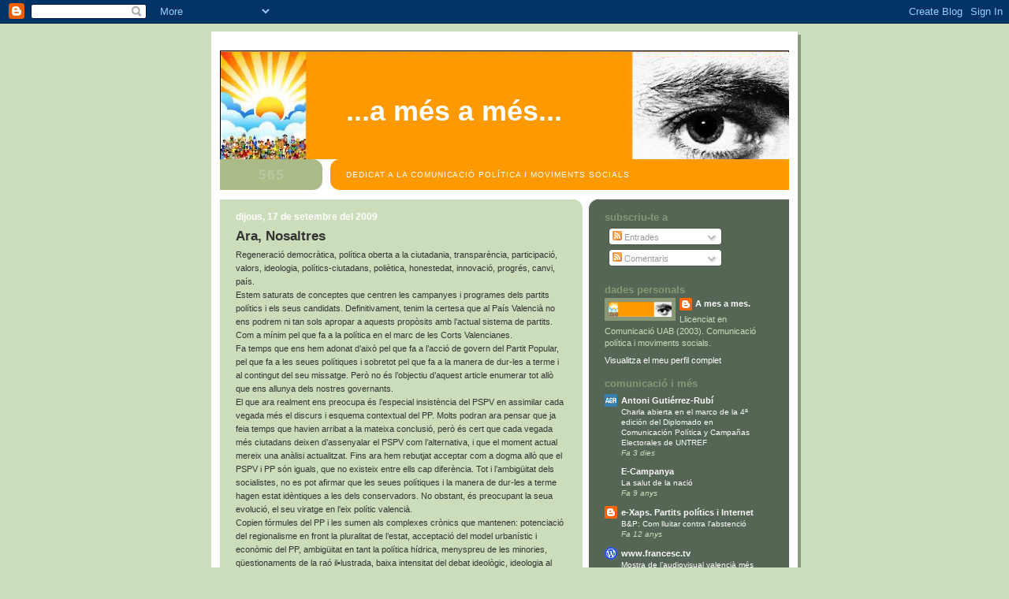

--- FILE ---
content_type: text/html; charset=UTF-8
request_url: https://amesamespv.blogspot.com/2009/09/ara-nosaltres.html
body_size: 15804
content:
<!DOCTYPE html>
<html dir='ltr'>
<head>
<link href='https://www.blogger.com/static/v1/widgets/55013136-widget_css_bundle.css' rel='stylesheet' type='text/css'/>
<meta content='text/html; charset=UTF-8' http-equiv='Content-Type'/>
<meta content='blogger' name='generator'/>
<link href='https://amesamespv.blogspot.com/favicon.ico' rel='icon' type='image/x-icon'/>
<link href='http://amesamespv.blogspot.com/2009/09/ara-nosaltres.html' rel='canonical'/>
<link rel="alternate" type="application/atom+xml" title="...A MÉS A MÉS... - Atom" href="https://amesamespv.blogspot.com/feeds/posts/default" />
<link rel="alternate" type="application/rss+xml" title="...A MÉS A MÉS... - RSS" href="https://amesamespv.blogspot.com/feeds/posts/default?alt=rss" />
<link rel="service.post" type="application/atom+xml" title="...A MÉS A MÉS... - Atom" href="https://www.blogger.com/feeds/2080563124951012057/posts/default" />

<link rel="alternate" type="application/atom+xml" title="...A MÉS A MÉS... - Atom" href="https://amesamespv.blogspot.com/feeds/2660273994479746045/comments/default" />
<!--Can't find substitution for tag [blog.ieCssRetrofitLinks]-->
<meta content='http://amesamespv.blogspot.com/2009/09/ara-nosaltres.html' property='og:url'/>
<meta content='Ara, Nosaltres' property='og:title'/>
<meta content='Regeneració democràtica, política oberta a la ciutadania, transparència, participació, valors, ideologia, polítics-ciutadans, poliètica, hon...' property='og:description'/>
<title>...A MÉS A MÉS...: Ara, Nosaltres</title>
<style id='page-skin-1' type='text/css'><!--
/*
-----------------------------------------------
Blogger Template Style
Name:     565
Date:     28 Feb 2004
Updated by: Blogger Team
----------------------------------------------- */
body {
background-color: #ccddbb;
margin:0;
font: x-small Verdana, Sans-serif;
text-align:center;
color:#333;
font-size/* */:/**/small;
font-size: /**/small;
}
/* Page Structure
----------------------------------------------- */
#outer-wrapper {
position:relative;
top:4px;
left:4px;
background: #889977;
width:744px;
margin:10px auto;
text-align:left;
font: normal normal 100% Verdana, Sans-serif;
}
#wrap2 {
position:relative;
top:-4px;
left:-4px;
background:#fff;
padding:10px;
border: 1px solid #fff;
}
#content-wrapper {
width:100%;
background-color: #fff;
}
#main-wrapper {
background: #ccddbb url("https://resources.blogblog.com/blogblog/data/no565/corner_main_left.gif") no-repeat right top;
width:460px;
float:left;
color:#333333;
font-size: 85%;
word-wrap: break-word; /* fix for long text breaking sidebar float in IE */
overflow: hidden;     /* fix for long non-text content breaking IE sidebar float */
}
#main {
margin:0;
padding:15px 20px;
}
#sidebar-wrapper {
background:#556655 url("https://resources.blogblog.com/blogblog/data/no565/corner_sidebar_left.gif") no-repeat left top;
width:254px;
float:right;
padding:0;
color: #ccddbb;
font-size: 83%;
word-wrap: break-word; /* fix for long text breaking sidebar float in IE */
overflow: hidden;     /* fix for long non-text content breaking IE sidebar float */
}
#sidebar {
margin:0;
padding:2px 20px 10px;
}
#footer {
display:none;
}
/* Links
----------------------------------------------- */
a:link {
color:#338888;
text-decoration:none;
}
a:visited {
color: #777766;
text-decoration:none;
}
a:hover {
color: #777766;
text-decoration:underline;
}
a img {
border-width:0;
}
#sidebar a {
color: #ffffff;
}
#sidebar a:visited {
color: #aabb99;
}
#sidebar a:hover {
color: #aabb99;
}
/* Header
----------------------------------------------- */
#header-wrapper {
background: #fff;
padding-bottom: 4px;
position: relative;
min-height: 190px;
_height: 0px;
}
#header .titlewrapper {
background:#be4 url("https://resources.blogblog.com/blogblog/data/no565/topleft_left.gif") no-repeat left bottom;
padding-top:0;
padding-right:0;
padding-bottom:0;
padding-left:160px;
margin:0px 0px 10px 0px;
color:#fff;
width:100%;
width/* */:/**/auto;
width:auto;
_height: 0px;
min-height: 100px;
}
#header h1 {
background:url("https://resources.blogblog.com/blogblog/data/no565/bg_header.gif") no-repeat left top;
margin:0;
padding:70px 0 30px;
line-height: 97px;
font: normal bold 275% Helvetica, Arial, Verdana, Sans-serif;
text-transform:lowercase;
_height: 0px;
}
#header h1 a {
color:#fff;
text-decoration:none;
}
.postpage #header h1 {
padding-top:0;
background-position:0 -40px;
}
.clear { clear: both; }
/* Description
----------------------------------------------- */
#header .descriptionwrapper {
background: #ff9900 url("https://resources.blogblog.com/blogblog/data/no565/bg_desc_top_left.gif") no-repeat left top;
margin:0 0 6px;
padding:12px 0 0;
color: #ffffff;
font-size: 75%;
border-bottom: 1px solid #ffffff;
width: 100%;
}
#header .description {
background:url("https://resources.blogblog.com/blogblog/data/no565/bg_desc_bot_left.gif") no-repeat left bottom;
margin:0;
padding:0 0 12px;
display:block;
line-height: 1.6em;
text-transform:uppercase;
letter-spacing:.1em;
min-height:12px;
border-bottom: 1px solid #ffffff;
}
#header .description span {
/* To remove the word next to the description, delete the following background property */
background:url("https://resources.blogblog.com/blogblog/data/no565/temp_no.gif") no-repeat left center;
/* Keep everything below */
display:block;
padding-top:0;
padding-right:0;
padding-bottom:0;
padding-left:160px;
text-transform:uppercase;
letter-spacing:.1em;
min-height:12px;
}
.postpage #description em {
font-size:1px;
line-height:1px;
color:#ffffff;
visibility:hidden;
}
/* Posts
----------------------------------------------- */
h2.date-header {
margin:0 0 .5em;
line-height: 1.4em;
font: normal bold 112% Arial, Verdana, Sans-serif;
text-transform:lowercase;
color:#ffffff;
}
.post {
margin:0 0 2em;
}
.post h3 {
margin:0 0 .25em;
line-height: 1.4em;
font-weight: bold;
font-size: 150%;
color:#333333;
}
.post h3 a {
text-decoration:none;
color:#333333;
}
.post h3 a:link {
color: #333333;
}
.post h3 a:hover {
color: #777766;
}
.post-body {
margin:0 0 .75em;
line-height:1.6em;
}
.post-body blockquote {
line-height:1.3em;
}
.post-footer {
color:#333333;
text-transform:lowercase;
}
.post-footer .post-author,
.post-footer .post-timestamp {
font-style:normal;
}
.post blockquote {
margin:1em 20px;
padding:5px 0;
border:2px solid #dec;
border-width:2px 0;
}
.post blockquote p {
margin:.5em 0;
}
.post img {
border:5px solid #fff;
}
/* Comments
----------------------------------------------- */
#comments {
margin:2em 0 0;
border-top:2px solid #dec;
padding-top:1em;
}
#comments h4 {
margin:0 0 .25em;
font-weight: bold;
line-height: 1.4em;
font-size: 150%;
text-transform:lowercase;
color: #366;
}
#comments-block {
margin-top:0;
margin-right:0;
margin-bottom:1em;
margin-left:0;
line-height:1.6em;
}
.comment-author {
margin:0 0 .25em;
font-weight: bold;
line-height: 1.4em;
font-size: 112%;
text-transform:lowercase;
}
.comment-body, .comment-body p {
margin:0 0 .75em;
}
p.comment-footer {
margin:-.25em 0 2em;
}
.deleted-comment {
font-style:italic;
color:gray;
}
.feed-links {
clear: both;
line-height: 2.5em;
}
#blog-pager-newer-link {
float: left;
}
#blog-pager-older-link {
float: right;
}
#blog-pager {
text-align: center;
}
/* Sidebar
----------------------------------------------- */
.sidebar h2 {
margin:1em 0 .25em;
line-height: 1.4em;
font: normal bold 125% Helvetica, Arial, Verdana, Sans-serif;
color: #889977;
text-transform:lowercase;
}
.sidebar .widget {
margin:0 0 1.5em;
padding:0;
}
.sidebar ul {
list-style:none;
margin: 0;
padding: 0;
}
.sidebar li {
margin:0;
padding-top:0;
padding-right:0;
padding-bottom:.25em;
padding-left:20px;
text-indent:-20px;
line-height:1.4em;
}
/* Profile
----------------------------------------------- */
.profile-datablock, .profile-textblock {
margin:0 0 .75em;
line-height:1.4em;
}
.profile-img {
float: left;
margin-top: 0;
margin-right: 5px;
margin-bottom: 5px;
margin-left: 0;
border: 5px solid #889977;
}
.profile-data {
font-weight: bold;
}
/* Misc
----------------------------------------------- */
#footer-wrapper {
clear:both;
display:block;
height:1px;
margin:0;
padding:0;
font-size:1px;
line-height:1px;
}
/** Page structure tweaks for layout editor wireframe */
body#layout #outer-wrapper {
margin-top: 0;
}
body#layout #main,
body#layout #sidebar {
padding: 0;
}
body#layout #main-wrapper,
body#layout #sidebar-wrapper {
height: auto;
}

--></style>
<link href='https://www.blogger.com/dyn-css/authorization.css?targetBlogID=2080563124951012057&amp;zx=3956fc80-2d60-4778-b499-23fdc2682eae' media='none' onload='if(media!=&#39;all&#39;)media=&#39;all&#39;' rel='stylesheet'/><noscript><link href='https://www.blogger.com/dyn-css/authorization.css?targetBlogID=2080563124951012057&amp;zx=3956fc80-2d60-4778-b499-23fdc2682eae' rel='stylesheet'/></noscript>
<meta name='google-adsense-platform-account' content='ca-host-pub-1556223355139109'/>
<meta name='google-adsense-platform-domain' content='blogspot.com'/>

</head>
<body>
<div class='navbar section' id='navbar'><div class='widget Navbar' data-version='1' id='Navbar1'><script type="text/javascript">
    function setAttributeOnload(object, attribute, val) {
      if(window.addEventListener) {
        window.addEventListener('load',
          function(){ object[attribute] = val; }, false);
      } else {
        window.attachEvent('onload', function(){ object[attribute] = val; });
      }
    }
  </script>
<div id="navbar-iframe-container"></div>
<script type="text/javascript" src="https://apis.google.com/js/platform.js"></script>
<script type="text/javascript">
      gapi.load("gapi.iframes:gapi.iframes.style.bubble", function() {
        if (gapi.iframes && gapi.iframes.getContext) {
          gapi.iframes.getContext().openChild({
              url: 'https://www.blogger.com/navbar/2080563124951012057?po\x3d2660273994479746045\x26origin\x3dhttps://amesamespv.blogspot.com',
              where: document.getElementById("navbar-iframe-container"),
              id: "navbar-iframe"
          });
        }
      });
    </script><script type="text/javascript">
(function() {
var script = document.createElement('script');
script.type = 'text/javascript';
script.src = '//pagead2.googlesyndication.com/pagead/js/google_top_exp.js';
var head = document.getElementsByTagName('head')[0];
if (head) {
head.appendChild(script);
}})();
</script>
</div></div>
<div id='outer-wrapper'><div id='wrap2'>
<!-- skip links for text browsers -->
<span id='skiplinks' style='display:none;'>
<a href='#main'>skip to main </a> |
      <a href='#sidebar'>skip to sidebar</a>
</span>
<div id='header-wrapper'>
<div class='header section' id='header'><div class='widget Header' data-version='1' id='Header1'>
<div id='header-inner' style='background-image: url("https://blogger.googleusercontent.com/img/b/R29vZ2xl/AVvXsEhaAR8F3AEJUjRno1fbVXfudEQnDtsX0cXnn6Q8JpIImAi6XccYAtKNMihmWyg_n_jsrxqEV7TdcX-znoRy95RhCHhIWR1NvsuJpMASkVnBfNzXDHTxJkmTf97_-Oxf3rF6ZXN06u7-5Rwh/s724/Cap%C3%A7alera.jpg"); background-position: left; min-height: 166px; _height: 166px; background-repeat: no-repeat; '>
<div class='titlewrapper' style='background: transparent'>
<h1 class='title' style='background: transparent; border-width: 0px'>
<a href='https://amesamespv.blogspot.com/'>
...A MÉS A MÉS...
</a>
</h1>
</div>
<div class='descriptionwrapper'>
<p class='description'><span>Dedicat a la comunicació política i moviments socials</span></p>
</div>
</div>
</div></div>
</div>
<div id='content-wrapper'>
<div id='crosscol-wrapper' style='text-align:center'>
<div class='crosscol no-items section' id='crosscol'></div>
</div>
<div id='main-wrapper'>
<div class='main section' id='main'><div class='widget Blog' data-version='1' id='Blog1'>
<div class='blog-posts hfeed'>

          <div class="date-outer">
        
<h2 class='date-header'><span>dijous, 17 de setembre del 2009</span></h2>

          <div class="date-posts">
        
<div class='post-outer'>
<div class='post hentry uncustomized-post-template' itemprop='blogPost' itemscope='itemscope' itemtype='http://schema.org/BlogPosting'>
<meta content='2080563124951012057' itemprop='blogId'/>
<meta content='2660273994479746045' itemprop='postId'/>
<a name='2660273994479746045'></a>
<h3 class='post-title entry-title' itemprop='name'>
Ara, Nosaltres
</h3>
<div class='post-header'>
<div class='post-header-line-1'></div>
</div>
<div class='post-body entry-content' id='post-body-2660273994479746045' itemprop='description articleBody'>
Regeneració democràtica, política oberta a la ciutadania, transparència, participació, valors, ideologia, polítics-ciutadans, poliètica, honestedat, innovació, progrés, canvi, país.<br />Estem saturats de conceptes que centren les campanyes i programes dels partits polítics i els seus candidats.  Definitivament, tenim la certesa que al País Valencià no ens podrem ni tan sols apropar a aquests propòsits amb l&#8217;actual sistema de partits. Com a mínim pel que fa a la política en el marc de les Corts Valencianes.<br />Fa temps que ens hem adonat d&#8217;això pel que fa a l&#8217;acció de govern del Partit Popular, pel que fa a les seues polítiques i sobretot pel que fa a la manera de dur-les a terme i al contingut del seu missatge.  Però no és l&#8217;objectiu d&#8217;aquest article enumerar tot allò que ens allunya dels nostres governants.<br />El que ara realment ens preocupa és l&#8217;especial insistència del PSPV en assimilar cada vegada més el discurs i esquema contextual del PP. Molts podran ara pensar que ja feia temps que havien arribat a la mateixa conclusió, però és cert que cada vegada més ciutadans deixen d&#8217;assenyalar el PSPV com l&#8217;alternativa, i que el moment actual mereix una anàlisi actualitzat.  Fins ara hem rebutjat acceptar com a dogma allò que el PSPV i PP són iguals, que no existeix entre ells cap diferència. Tot i l&#8217;ambigüitat dels socialistes, no es pot afirmar que les seues polítiques i la manera de dur-les a terme hagen estat idèntiques a les dels conservadors.  No obstant, és preocupant la seua evolució, el seu viratge en l&#8217;eix polític valencià.<br />Copien fórmules del PP i les sumen als complexes crònics que mantenen: potenciació del regionalisme en front la pluralitat de l&#8217;estat, acceptació del model urbanístic i econòmic del PP, ambigüitat en tant la política hídrica, menyspreu de les minories, qüestionaments de la raó il&#8226;lustrada, baixa intensitat del debat ideològic, ideologia al servei de l&#8217;estratègia, escàs poder d&#8217;involucrar el ciutadà, manca de discurs estable, allunyament de les polítiques socials, líder sense relat, pànic a la novetat...<br /> Els canvis polítics són per a aquells que ofereixen quelcom nou que convenç a la ciutadania. La fórmula de guanyar només quan l&#8217;oponent s&#8217;immola  és rarament vàlida. Estem en condicions d&#8217;afirmar que els socialistes valencians han deixat de ser la principal esperança majoritària d&#8217;alternativa, tan sols ens ofereixen alternància. <br />No obstant, això no implica que aquesta principal opció passe a ser altra força política. Sense dubte aquesta no és el Compromís, i difícilment ho seran per separat cap de les formacions que l&#8217;integren. Cal fer autocrítica. Els partits del Compromís han perdut credibilitat, més de la que ells mateixos es pensen. És cert que  reconeixem la tasca de moltes  de les persones que treballen a les comarques en aquests darrers partits, i amb ells cal començar a treballar una opció de futur <br />I aleshores. Què fem? Quina és l&#8217;alternativa?. <br />Doncs Nosaltres, el ciutadans que creiem que és el moment de plantejar una visió innovadora de la política, crear la Nova Política i convertir-nos en l&#8217;alternativa. Nosaltres, que sabem que el que necessita el país és una regeneració democràtica, una explosió de la política que trenque les barreres amb el ciutadà i done peu a la consolidació d&#8217;una nova cultura política a Europa. Utòpic? Sí,  ací estem parlant de generar un projecte polític de base comarcal encapçalat per la societat cívica, amb una càrrega d&#8217;innovació en participació i transparència insòlita en els partits polítics europeus del s XX. <br />Nosaltres el ciutadans,  som la resposta a la consolidació d&#8217;un tercer espai de país, nacionalista i de progrés. Posem-nos En Moviment, organitzem-nos, perfeccionem el nostre discurs, triem un líder sorgit de sufragi ciutadà i llancem-nos com a proposta electoral representativa del canvi, entès no com la possibilitat de governar sinó com l&#8217;oportunitat d&#8217;aportar quelcom nou, d&#8217;influir en positiu .<br /> Ells, els partits que aspiren a aquests tercer espai polític ens seguiran, segur, i si liderem un moviment sense precedents en participació i amb valors assentats, les condicions les posarem nosaltres, els ciutadans. No pensem en el 5%, pensem en el 50%, la xifra de persones que es declaren &#8220;progressistes&#8221;. Ha arribat el moment, generem l&#8217;oportunitat, siguem els protagonistes de l&#8217;evolució en positiu de la democràcia europea, entesa com la capacitat dels ciutadans d&#8217;influir decididament en la pressa de decisions polítiques, trenquem les barreres que ens han fet creure inamovibles. Flanem satisfets que estem fent quelcom nou, important, positiu, durader.  Ara, nosaltres.<br /><br />Vicent Marzà<br />Gerard Fullana
<div style='clear: both;'></div>
</div>
<div class='post-footer'>
<div class='post-footer-line post-footer-line-1'>
<span class='post-author vcard'>
Publicat per
<span class='fn' itemprop='author' itemscope='itemscope' itemtype='http://schema.org/Person'>
<meta content='https://www.blogger.com/profile/05958593942158623566' itemprop='url'/>
<a class='g-profile' href='https://www.blogger.com/profile/05958593942158623566' rel='author' title='author profile'>
<span itemprop='name'>A mes a mes.</span>
</a>
</span>
</span>
<span class='post-timestamp'>
a
<meta content='http://amesamespv.blogspot.com/2009/09/ara-nosaltres.html' itemprop='url'/>
<a class='timestamp-link' href='https://amesamespv.blogspot.com/2009/09/ara-nosaltres.html' rel='bookmark' title='permanent link'><abbr class='published' itemprop='datePublished' title='2009-09-17T14:46:00-07:00'>14:46</abbr></a>
</span>
<span class='post-comment-link'>
</span>
<span class='post-icons'>
<span class='item-action'>
<a href='https://www.blogger.com/email-post/2080563124951012057/2660273994479746045' title='Enviar missatge per correu electrònic'>
<img alt='' class='icon-action' height='13' src='https://resources.blogblog.com/img/icon18_email.gif' width='18'/>
</a>
</span>
<span class='item-control blog-admin pid-784482420'>
<a href='https://www.blogger.com/post-edit.g?blogID=2080563124951012057&postID=2660273994479746045&from=pencil' title='Modificar el missatge'>
<img alt='' class='icon-action' height='18' src='https://resources.blogblog.com/img/icon18_edit_allbkg.gif' width='18'/>
</a>
</span>
</span>
<div class='post-share-buttons goog-inline-block'>
</div>
</div>
<div class='post-footer-line post-footer-line-2'>
<span class='post-labels'>
</span>
</div>
<div class='post-footer-line post-footer-line-3'>
<span class='post-location'>
</span>
</div>
</div>
</div>
<div class='comments' id='comments'>
<a name='comments'></a>
<h4>1 comentari:</h4>
<div class='comments-content'>
<script async='async' src='' type='text/javascript'></script>
<script type='text/javascript'>
    (function() {
      var items = null;
      var msgs = null;
      var config = {};

// <![CDATA[
      var cursor = null;
      if (items && items.length > 0) {
        cursor = parseInt(items[items.length - 1].timestamp) + 1;
      }

      var bodyFromEntry = function(entry) {
        var text = (entry &&
                    ((entry.content && entry.content.$t) ||
                     (entry.summary && entry.summary.$t))) ||
            '';
        if (entry && entry.gd$extendedProperty) {
          for (var k in entry.gd$extendedProperty) {
            if (entry.gd$extendedProperty[k].name == 'blogger.contentRemoved') {
              return '<span class="deleted-comment">' + text + '</span>';
            }
          }
        }
        return text;
      }

      var parse = function(data) {
        cursor = null;
        var comments = [];
        if (data && data.feed && data.feed.entry) {
          for (var i = 0, entry; entry = data.feed.entry[i]; i++) {
            var comment = {};
            // comment ID, parsed out of the original id format
            var id = /blog-(\d+).post-(\d+)/.exec(entry.id.$t);
            comment.id = id ? id[2] : null;
            comment.body = bodyFromEntry(entry);
            comment.timestamp = Date.parse(entry.published.$t) + '';
            if (entry.author && entry.author.constructor === Array) {
              var auth = entry.author[0];
              if (auth) {
                comment.author = {
                  name: (auth.name ? auth.name.$t : undefined),
                  profileUrl: (auth.uri ? auth.uri.$t : undefined),
                  avatarUrl: (auth.gd$image ? auth.gd$image.src : undefined)
                };
              }
            }
            if (entry.link) {
              if (entry.link[2]) {
                comment.link = comment.permalink = entry.link[2].href;
              }
              if (entry.link[3]) {
                var pid = /.*comments\/default\/(\d+)\?.*/.exec(entry.link[3].href);
                if (pid && pid[1]) {
                  comment.parentId = pid[1];
                }
              }
            }
            comment.deleteclass = 'item-control blog-admin';
            if (entry.gd$extendedProperty) {
              for (var k in entry.gd$extendedProperty) {
                if (entry.gd$extendedProperty[k].name == 'blogger.itemClass') {
                  comment.deleteclass += ' ' + entry.gd$extendedProperty[k].value;
                } else if (entry.gd$extendedProperty[k].name == 'blogger.displayTime') {
                  comment.displayTime = entry.gd$extendedProperty[k].value;
                }
              }
            }
            comments.push(comment);
          }
        }
        return comments;
      };

      var paginator = function(callback) {
        if (hasMore()) {
          var url = config.feed + '?alt=json&v=2&orderby=published&reverse=false&max-results=50';
          if (cursor) {
            url += '&published-min=' + new Date(cursor).toISOString();
          }
          window.bloggercomments = function(data) {
            var parsed = parse(data);
            cursor = parsed.length < 50 ? null
                : parseInt(parsed[parsed.length - 1].timestamp) + 1
            callback(parsed);
            window.bloggercomments = null;
          }
          url += '&callback=bloggercomments';
          var script = document.createElement('script');
          script.type = 'text/javascript';
          script.src = url;
          document.getElementsByTagName('head')[0].appendChild(script);
        }
      };
      var hasMore = function() {
        return !!cursor;
      };
      var getMeta = function(key, comment) {
        if ('iswriter' == key) {
          var matches = !!comment.author
              && comment.author.name == config.authorName
              && comment.author.profileUrl == config.authorUrl;
          return matches ? 'true' : '';
        } else if ('deletelink' == key) {
          return config.baseUri + '/comment/delete/'
               + config.blogId + '/' + comment.id;
        } else if ('deleteclass' == key) {
          return comment.deleteclass;
        }
        return '';
      };

      var replybox = null;
      var replyUrlParts = null;
      var replyParent = undefined;

      var onReply = function(commentId, domId) {
        if (replybox == null) {
          // lazily cache replybox, and adjust to suit this style:
          replybox = document.getElementById('comment-editor');
          if (replybox != null) {
            replybox.height = '250px';
            replybox.style.display = 'block';
            replyUrlParts = replybox.src.split('#');
          }
        }
        if (replybox && (commentId !== replyParent)) {
          replybox.src = '';
          document.getElementById(domId).insertBefore(replybox, null);
          replybox.src = replyUrlParts[0]
              + (commentId ? '&parentID=' + commentId : '')
              + '#' + replyUrlParts[1];
          replyParent = commentId;
        }
      };

      var hash = (window.location.hash || '#').substring(1);
      var startThread, targetComment;
      if (/^comment-form_/.test(hash)) {
        startThread = hash.substring('comment-form_'.length);
      } else if (/^c[0-9]+$/.test(hash)) {
        targetComment = hash.substring(1);
      }

      // Configure commenting API:
      var configJso = {
        'maxDepth': config.maxThreadDepth
      };
      var provider = {
        'id': config.postId,
        'data': items,
        'loadNext': paginator,
        'hasMore': hasMore,
        'getMeta': getMeta,
        'onReply': onReply,
        'rendered': true,
        'initComment': targetComment,
        'initReplyThread': startThread,
        'config': configJso,
        'messages': msgs
      };

      var render = function() {
        if (window.goog && window.goog.comments) {
          var holder = document.getElementById('comment-holder');
          window.goog.comments.render(holder, provider);
        }
      };

      // render now, or queue to render when library loads:
      if (window.goog && window.goog.comments) {
        render();
      } else {
        window.goog = window.goog || {};
        window.goog.comments = window.goog.comments || {};
        window.goog.comments.loadQueue = window.goog.comments.loadQueue || [];
        window.goog.comments.loadQueue.push(render);
      }
    })();
// ]]>
  </script>
<div id='comment-holder'>
<div class="comment-thread toplevel-thread"><ol id="top-ra"><li class="comment" id="c1995299919792533194"><div class="avatar-image-container"><img src="//www.blogger.com/img/blogger_logo_round_35.png" alt=""/></div><div class="comment-block"><div class="comment-header"><cite class="user"><a href="https://www.blogger.com/profile/00911520647841170529" rel="nofollow">Vicent Martínez</a></cite><span class="icon user "></span><span class="datetime secondary-text"><a rel="nofollow" href="https://amesamespv.blogspot.com/2009/09/ara-nosaltres.html?showComment=1253265829863#c1995299919792533194">18 de setembre del 2009, a les 2:23</a></span></div><p class="comment-content">Sumem, caminem, construïm, hi ha molta feina però la farem de grat. Posem els fonaments d&#39;un País valencià, just, lliure i exemplar. Fem-ho, i fem-ho ja.<br><br>Ara, nosaltres!</p><span class="comment-actions secondary-text"><a class="comment-reply" target="_self" data-comment-id="1995299919792533194">Respon</a><span class="item-control blog-admin blog-admin pid-1898760254"><a target="_self" href="https://www.blogger.com/comment/delete/2080563124951012057/1995299919792533194">Elimina</a></span></span></div><div class="comment-replies"><div id="c1995299919792533194-rt" class="comment-thread inline-thread hidden"><span class="thread-toggle thread-expanded"><span class="thread-arrow"></span><span class="thread-count"><a target="_self">Respostes</a></span></span><ol id="c1995299919792533194-ra" class="thread-chrome thread-expanded"><div></div><div id="c1995299919792533194-continue" class="continue"><a class="comment-reply" target="_self" data-comment-id="1995299919792533194">Respon</a></div></ol></div></div><div class="comment-replybox-single" id="c1995299919792533194-ce"></div></li></ol><div id="top-continue" class="continue"><a class="comment-reply" target="_self">Afegeix un comentari</a></div><div class="comment-replybox-thread" id="top-ce"></div><div class="loadmore hidden" data-post-id="2660273994479746045"><a target="_self">Carrega&#39;n més...</a></div></div>
</div>
</div>
<p class='comment-footer'>
<div class='comment-form'>
<a name='comment-form'></a>
<p>
</p>
<a href='https://www.blogger.com/comment/frame/2080563124951012057?po=2660273994479746045&hl=ca&saa=85391&origin=https://amesamespv.blogspot.com' id='comment-editor-src'></a>
<iframe allowtransparency='true' class='blogger-iframe-colorize blogger-comment-from-post' frameborder='0' height='410px' id='comment-editor' name='comment-editor' src='' width='100%'></iframe>
<script src='https://www.blogger.com/static/v1/jsbin/1345082660-comment_from_post_iframe.js' type='text/javascript'></script>
<script type='text/javascript'>
      BLOG_CMT_createIframe('https://www.blogger.com/rpc_relay.html');
    </script>
</div>
</p>
<div id='backlinks-container'>
<div id='Blog1_backlinks-container'>
</div>
</div>
</div>
</div>

        </div></div>
      
</div>
<div class='blog-pager' id='blog-pager'>
<span id='blog-pager-newer-link'>
<a class='blog-pager-newer-link' href='https://amesamespv.blogspot.com/2009/10/i-tu-si-fores-paco.html' id='Blog1_blog-pager-newer-link' title='Entrada més recent'>Entrada més recent</a>
</span>
<span id='blog-pager-older-link'>
<a class='blog-pager-older-link' href='https://amesamespv.blogspot.com/2009/08/nelson-mandela-i-el-factor-huma.html' id='Blog1_blog-pager-older-link' title='Entrada més antiga'>Entrada més antiga</a>
</span>
<a class='home-link' href='https://amesamespv.blogspot.com/'>Inici</a>
</div>
<div class='clear'></div>
<div class='post-feeds'>
<div class='feed-links'>
Subscriure's a:
<a class='feed-link' href='https://amesamespv.blogspot.com/feeds/2660273994479746045/comments/default' target='_blank' type='application/atom+xml'>Comentaris del missatge (Atom)</a>
</div>
</div>
</div></div>
</div>
<div id='sidebar-wrapper'>
<div class='sidebar section' id='sidebar'><div class='widget Subscribe' data-version='1' id='Subscribe2'>
<div style='white-space:nowrap'>
<h2 class='title'>Subscriu-te a</h2>
<div class='widget-content'>
<div class='subscribe-wrapper subscribe-type-POST'>
<div class='subscribe expanded subscribe-type-POST' id='SW_READER_LIST_Subscribe2POST' style='display:none;'>
<div class='top'>
<span class='inner' onclick='return(_SW_toggleReaderList(event, "Subscribe2POST"));'>
<img class='subscribe-dropdown-arrow' src='https://resources.blogblog.com/img/widgets/arrow_dropdown.gif'/>
<img align='absmiddle' alt='' border='0' class='feed-icon' src='https://resources.blogblog.com/img/icon_feed12.png'/>
Entrades
</span>
<div class='feed-reader-links'>
<a class='feed-reader-link' href='https://www.netvibes.com/subscribe.php?url=https%3A%2F%2Famesamespv.blogspot.com%2Ffeeds%2Fposts%2Fdefault' target='_blank'>
<img src='https://resources.blogblog.com/img/widgets/subscribe-netvibes.png'/>
</a>
<a class='feed-reader-link' href='https://add.my.yahoo.com/content?url=https%3A%2F%2Famesamespv.blogspot.com%2Ffeeds%2Fposts%2Fdefault' target='_blank'>
<img src='https://resources.blogblog.com/img/widgets/subscribe-yahoo.png'/>
</a>
<a class='feed-reader-link' href='https://amesamespv.blogspot.com/feeds/posts/default' target='_blank'>
<img align='absmiddle' class='feed-icon' src='https://resources.blogblog.com/img/icon_feed12.png'/>
                  Atom
                </a>
</div>
</div>
<div class='bottom'></div>
</div>
<div class='subscribe' id='SW_READER_LIST_CLOSED_Subscribe2POST' onclick='return(_SW_toggleReaderList(event, "Subscribe2POST"));'>
<div class='top'>
<span class='inner'>
<img class='subscribe-dropdown-arrow' src='https://resources.blogblog.com/img/widgets/arrow_dropdown.gif'/>
<span onclick='return(_SW_toggleReaderList(event, "Subscribe2POST"));'>
<img align='absmiddle' alt='' border='0' class='feed-icon' src='https://resources.blogblog.com/img/icon_feed12.png'/>
Entrades
</span>
</span>
</div>
<div class='bottom'></div>
</div>
</div>
<div class='subscribe-wrapper subscribe-type-PER_POST'>
<div class='subscribe expanded subscribe-type-PER_POST' id='SW_READER_LIST_Subscribe2PER_POST' style='display:none;'>
<div class='top'>
<span class='inner' onclick='return(_SW_toggleReaderList(event, "Subscribe2PER_POST"));'>
<img class='subscribe-dropdown-arrow' src='https://resources.blogblog.com/img/widgets/arrow_dropdown.gif'/>
<img align='absmiddle' alt='' border='0' class='feed-icon' src='https://resources.blogblog.com/img/icon_feed12.png'/>
Comentaris
</span>
<div class='feed-reader-links'>
<a class='feed-reader-link' href='https://www.netvibes.com/subscribe.php?url=https%3A%2F%2Famesamespv.blogspot.com%2Ffeeds%2F2660273994479746045%2Fcomments%2Fdefault' target='_blank'>
<img src='https://resources.blogblog.com/img/widgets/subscribe-netvibes.png'/>
</a>
<a class='feed-reader-link' href='https://add.my.yahoo.com/content?url=https%3A%2F%2Famesamespv.blogspot.com%2Ffeeds%2F2660273994479746045%2Fcomments%2Fdefault' target='_blank'>
<img src='https://resources.blogblog.com/img/widgets/subscribe-yahoo.png'/>
</a>
<a class='feed-reader-link' href='https://amesamespv.blogspot.com/feeds/2660273994479746045/comments/default' target='_blank'>
<img align='absmiddle' class='feed-icon' src='https://resources.blogblog.com/img/icon_feed12.png'/>
                  Atom
                </a>
</div>
</div>
<div class='bottom'></div>
</div>
<div class='subscribe' id='SW_READER_LIST_CLOSED_Subscribe2PER_POST' onclick='return(_SW_toggleReaderList(event, "Subscribe2PER_POST"));'>
<div class='top'>
<span class='inner'>
<img class='subscribe-dropdown-arrow' src='https://resources.blogblog.com/img/widgets/arrow_dropdown.gif'/>
<span onclick='return(_SW_toggleReaderList(event, "Subscribe2PER_POST"));'>
<img align='absmiddle' alt='' border='0' class='feed-icon' src='https://resources.blogblog.com/img/icon_feed12.png'/>
Comentaris
</span>
</span>
</div>
<div class='bottom'></div>
</div>
</div>
<div style='clear:both'></div>
</div>
</div>
<div class='clear'></div>
</div><div class='widget Profile' data-version='1' id='Profile2'>
<h2>Dades personals</h2>
<div class='widget-content'>
<a href='https://www.blogger.com/profile/05958593942158623566'><img alt='La meva foto' class='profile-img' height='19' src='//blogger.googleusercontent.com/img/b/R29vZ2xl/AVvXsEgt-2h0AD-mHTc_PySyLEXxfMK3dLXwwki_T1Dn8TL8QBWuIhz4ctUzl_177JKLG1-VjFHwTEIbYjW1oUFdfCftNkGu8GRPmWSOvlQ8OfuZ-3QrCUEAgo19Xn1OqDLlBzc/s220/Capçalera.jpg' width='80'/></a>
<dl class='profile-datablock'>
<dt class='profile-data'>
<a class='profile-name-link g-profile' href='https://www.blogger.com/profile/05958593942158623566' rel='author' style='background-image: url(//www.blogger.com/img/logo-16.png);'>
A mes a mes.
</a>
</dt>
<dd class='profile-textblock'>Llicenciat en Comunicació UAB (2003). Comunicació política i moviments socials.</dd>
</dl>
<a class='profile-link' href='https://www.blogger.com/profile/05958593942158623566' rel='author'>Visualitza el meu perfil complet</a>
<div class='clear'></div>
</div>
</div><div class='widget BlogList' data-version='1' id='BlogList1'>
<h2 class='title'>Comunicació i més</h2>
<div class='widget-content'>
<div class='blog-list-container' id='BlogList1_container'>
<ul id='BlogList1_blogs'>
<li style='display: block;'>
<div class='blog-icon'>
<img data-lateloadsrc='https://lh3.googleusercontent.com/blogger_img_proxy/AEn0k_su-DJTkxAvCFj93kKVxuopHkw4di5-al2AlRKfH9pJO-ZobYEF0rx2FspLHVRlBZqePjm7XVD0tQcDEsStFXv1Uf1FTUvbLawz-BRW=s16-w16-h16' height='16' width='16'/>
</div>
<div class='blog-content'>
<div class='blog-title'>
<a href='https://www.gutierrez-rubi.es/' target='_blank'>
Antoni Gutiérrez-Rubí</a>
</div>
<div class='item-content'>
<span class='item-title'>
<a href='https://www.gutierrez-rubi.es/2025/11/20/charla-abierta-en-el-marco-de-la-4a-edicion-del-diplomado-en-comunicacion-politica-y-campanas-electorales-de-untref/' target='_blank'>
Charla abierta en el marco de la 4ª edición del Diplomado en Comunicación 
Política y Campañas Electorales de UNTREF
</a>
</span>
<div class='item-time'>
Fa 3 dies
</div>
</div>
</div>
<div style='clear: both;'></div>
</li>
<li style='display: block;'>
<div class='blog-icon'>
<img data-lateloadsrc='https://lh3.googleusercontent.com/blogger_img_proxy/AEn0k_tZWDnSVRFixTQ5GI8S7wPeIvx7f8l7ffU_LexWOKoakaQ6JlZahVTLQvgwq7NGsXtBe176IN_TyUGU0MqgE-Qvfzjb_grbm5g04g=s16-w16-h16' height='16' width='16'/>
</div>
<div class='blog-content'>
<div class='blog-title'>
<a href='http://www.albertmedran.com' target='_blank'>
E-Campanya</a>
</div>
<div class='item-content'>
<span class='item-title'>
<a href='http://www.albertmedran.com/2016/09/12/la-salut-de-la-nacio/' target='_blank'>
La salut de la nació
</a>
</span>
<div class='item-time'>
Fa 9 anys
</div>
</div>
</div>
<div style='clear: both;'></div>
</li>
<li style='display: block;'>
<div class='blog-icon'>
<img data-lateloadsrc='https://lh3.googleusercontent.com/blogger_img_proxy/AEn0k_sTdvxkpG3X4kHGiW6VTxYkh10qhagcUVJogVfQSJu9GJaXHp98bDXAl7fFI2JDeiyz9vxhfyhHMBUCYGgRvaY84jyyMSWfC66sVCo=s16-w16-h16' height='16' width='16'/>
</div>
<div class='blog-content'>
<div class='blog-title'>
<a href='http://exaps-cat.blogspot.com/' target='_blank'>
e-Xaps. Partits polítics i Internet</a>
</div>
<div class='item-content'>
<span class='item-title'>
<a href='http://exaps-cat.blogspot.com/2013/07/b-com-lluitar-contra-labstencio.html' target='_blank'>
B&P: Com lluitar contra l'abstenció
</a>
</span>
<div class='item-time'>
Fa 12 anys
</div>
</div>
</div>
<div style='clear: both;'></div>
</li>
<li style='display: block;'>
<div class='blog-icon'>
<img data-lateloadsrc='https://lh3.googleusercontent.com/blogger_img_proxy/AEn0k_v8RGZDJNtQs-zQk0TI04kR7Rhgy1iKfdNXKWIRglAiJQfWn5-F22e1LQBI2jMP6cqsZUsg4iExp0UNniQJm4CmWejjbn1mM97bYG7h4H-BKDGBdA=s16-w16-h16' height='16' width='16'/>
</div>
<div class='blog-content'>
<div class='blog-title'>
<a href='https://francescfelipe.wordpress.com' target='_blank'>
www.francesc.tv</a>
</div>
<div class='item-content'>
<span class='item-title'>
<a href='https://francescfelipe.wordpress.com/2012/01/20/mostra-de-laudiovisual-valencia-mes-innovador-organitzat-per-linstitut-interuniversitari-de-desenvolupament-local/' target='_blank'>
Mostra de l&#8217;audiovisual valencià més innovador organitzat per l&#8217;Institut 
Interuniversitari de Desenvolupament Local
</a>
</span>
<div class='item-time'>
Fa 13 anys
</div>
</div>
</div>
<div style='clear: both;'></div>
</li>
<li style='display: block;'>
<div class='blog-icon'>
<img data-lateloadsrc='https://lh3.googleusercontent.com/blogger_img_proxy/AEn0k_sLSF7HJ3-eL2nxweQl1YUOYZ624m4axwO-vPcUKkDH8vus86ltPsbJd8eiiAbpua1lVSsr9IBtILdjFBn8ERWpb33MedKD8Fyb7tNxwOsB9w=s16-w16-h16' height='16' width='16'/>
</div>
<div class='blog-content'>
<div class='blog-title'>
<a href='http://lespaisocarrat.blogspot.com/' target='_blank'>
Socarrats però no vençuts!</a>
</div>
<div class='item-content'>
<span class='item-title'>
<a href='http://lespaisocarrat.blogspot.com/2011/10/simbols-i-relat-politic-en-un-video.html' target='_blank'>
Símbols i relat polític en un vídeo musical
</a>
</span>
<div class='item-time'>
Fa 14 anys
</div>
</div>
</div>
<div style='clear: both;'></div>
</li>
<li style='display: block;'>
<div class='blog-icon'>
<img data-lateloadsrc='https://lh3.googleusercontent.com/blogger_img_proxy/AEn0k_swKcYCv01qH5HtbDZnm6ANd9IQe9kbkc_Kx3AIrugr0mu_mIpOmO_3myWyENcEY6puRtm3inb6O0Ra0j6xDn5koKrH7ZDFSjQ=s16-w16-h16' height='16' width='16'/>
</div>
<div class='blog-content'>
<div class='blog-title'>
<a href='http://blog.perefuset.com/feeds/posts/default' target='_blank'>
Veges Tu! Pere Fuset</a>
</div>
<div class='item-content'>
<span class='item-title'>
<!--Can't find substitution for tag [item.itemTitle]-->
</span>
<div class='item-time'>
<!--Can't find substitution for tag [item.timePeriodSinceLastUpdate]-->
</div>
</div>
</div>
<div style='clear: both;'></div>
</li>
<li style='display: block;'>
<div class='blog-icon'>
<img data-lateloadsrc='https://lh3.googleusercontent.com/blogger_img_proxy/AEn0k_u843qZM_NjYyRxF8TjYxmiqNes2RiOyoStchVlmKBNO0DW_QuBR9SeogjnGAxpHaPZEdoTFTR7u-osbOjN90DJk-7KwEsGDaf0=s16-w16-h16' height='16' width='16'/>
</div>
<div class='blog-content'>
<div class='blog-title'>
<a href='http://blocs.mesvilaweb.cat/rss/2.0/bloc/38' target='_blank'>
Mails per a Hipàtia</a>
</div>
<div class='item-content'>
<span class='item-title'>
<!--Can't find substitution for tag [item.itemTitle]-->
</span>
<div class='item-time'>
<!--Can't find substitution for tag [item.timePeriodSinceLastUpdate]-->
</div>
</div>
</div>
<div style='clear: both;'></div>
</li>
<li style='display: block;'>
<div class='blog-icon'>
<img data-lateloadsrc='https://lh3.googleusercontent.com/blogger_img_proxy/AEn0k_vXRAeDB24i3omNxjMf9eGPv8I_VOn33igsKCfzLS3TwNcz9sFME5F7hvjM39lml05SwGIz27KT6P-PMK5BxiCyG8nXqbKRjEmO7xW1=s16-w16-h16' height='16' width='16'/>
</div>
<div class='blog-content'>
<div class='blog-title'>
<a href='http://proxim-it.blogspot.com/feeds/posts/default' target='_blank'>
proxim-IT</a>
</div>
<div class='item-content'>
<span class='item-title'>
<!--Can't find substitution for tag [item.itemTitle]-->
</span>
<div class='item-time'>
<!--Can't find substitution for tag [item.timePeriodSinceLastUpdate]-->
</div>
</div>
</div>
<div style='clear: both;'></div>
</li>
<li style='display: block;'>
<div class='blog-icon'>
<img data-lateloadsrc='https://lh3.googleusercontent.com/blogger_img_proxy/AEn0k_v64ffYsW6v7iCPoQBooYtq8I8PgsyshR11HUVAEFwE0ZbHJUDCJYIhxd2Yi95q6z3sB8gLMdhfOB7g0YrYChmRRu53NgMCPGMj=s16-w16-h16' height='16' width='16'/>
</div>
<div class='blog-content'>
<div class='blog-title'>
<a href='http://xgines.blogspot.com/feeds/posts/default' target='_blank'>
País menut</a>
</div>
<div class='item-content'>
<span class='item-title'>
<!--Can't find substitution for tag [item.itemTitle]-->
</span>
<div class='item-time'>
<!--Can't find substitution for tag [item.timePeriodSinceLastUpdate]-->
</div>
</div>
</div>
<div style='clear: both;'></div>
</li>
<li style='display: block;'>
<div class='blog-icon'>
<img data-lateloadsrc='https://lh3.googleusercontent.com/blogger_img_proxy/AEn0k_u843qZM_NjYyRxF8TjYxmiqNes2RiOyoStchVlmKBNO0DW_QuBR9SeogjnGAxpHaPZEdoTFTR7u-osbOjN90DJk-7KwEsGDaf0=s16-w16-h16' height='16' width='16'/>
</div>
<div class='blog-content'>
<div class='blog-title'>
<a href='http://blocs.mesvilaweb.cat/rss/2.0/bloc/1955' target='_blank'>
Saül Gordillo www.saul.cat</a>
</div>
<div class='item-content'>
<span class='item-title'>
<!--Can't find substitution for tag [item.itemTitle]-->
</span>
<div class='item-time'>
<!--Can't find substitution for tag [item.timePeriodSinceLastUpdate]-->
</div>
</div>
</div>
<div style='clear: both;'></div>
</li>
</ul>
<div class='clear'></div>
</div>
</div>
</div><div class='widget BlogList' data-version='1' id='BlogList2'>
<h2 class='title'>Blogs</h2>
<div class='widget-content'>
<div class='blog-list-container' id='BlogList2_container'>
<ul id='BlogList2_blogs'>
<li style='display: block;'>
<div class='blog-icon'>
<img data-lateloadsrc='https://lh3.googleusercontent.com/blogger_img_proxy/AEn0k_utV3v-8SqC5oZupa0S3HbYBkjE-xpPLwBVJVrNFBdrH_SOaY8HR3zj261-RboorJRHzlG-j5Vv-5qVehXlsF27cXjsAEKs9NedxJsn=s16-w16-h16' height='16' width='16'/>
</div>
<div class='blog-content'>
<div class='blog-title'>
<a href='http://www.malaltdefalles.com/' target='_blank'>
Malalt de Falles</a>
</div>
<div class='item-content'>
<span class='item-title'>
<a href='http://www.malaltdefalles.com/2018/05/lany-de-lunicorn.html' target='_blank'>
L'any de l'unicorn
</a>
</span>
<div class='item-time'>
Fa 7 anys
</div>
</div>
</div>
<div style='clear: both;'></div>
</li>
<li style='display: block;'>
<div class='blog-icon'>
<img data-lateloadsrc='https://lh3.googleusercontent.com/blogger_img_proxy/AEn0k_shkOGKcqCvLqyp4ApLRv9AcjLM4E6WmGhj8D70q5bLlvk3dbVg4tdmeXrm8au-L1K2i2ka9SYhmjpPGYY-aHjigOCWE6qzERVa_Pcogho=s16-w16-h16' height='16' width='16'/>
</div>
<div class='blog-content'>
<div class='blog-title'>
<a href='http://annapascual.blogspot.com/' target='_blank'>
anna pascual</a>
</div>
<div class='item-content'>
<span class='item-title'>
<a href='http://annapascual.blogspot.com/2008/06/desterrament-i-excomuni.html' target='_blank'>
Desterrament i excomunió
</a>
</span>
<div class='item-time'>
Fa 17 anys
</div>
</div>
</div>
<div style='clear: both;'></div>
</li>
<li style='display: block;'>
<div class='blog-icon'>
<img data-lateloadsrc='https://lh3.googleusercontent.com/blogger_img_proxy/AEn0k_u843qZM_NjYyRxF8TjYxmiqNes2RiOyoStchVlmKBNO0DW_QuBR9SeogjnGAxpHaPZEdoTFTR7u-osbOjN90DJk-7KwEsGDaf0=s16-w16-h16' height='16' width='16'/>
</div>
<div class='blog-content'>
<div class='blog-title'>
<a href='http://blocs.mesvilaweb.cat/rss/2.0/bloc/6629' target='_blank'>
Pau Alabajos</a>
</div>
<div class='item-content'>
<span class='item-title'>
<!--Can't find substitution for tag [item.itemTitle]-->
</span>
<div class='item-time'>
<!--Can't find substitution for tag [item.timePeriodSinceLastUpdate]-->
</div>
</div>
</div>
<div style='clear: both;'></div>
</li>
<li style='display: block;'>
<div class='blog-icon'>
<img data-lateloadsrc='https://lh3.googleusercontent.com/blogger_img_proxy/AEn0k_u843qZM_NjYyRxF8TjYxmiqNes2RiOyoStchVlmKBNO0DW_QuBR9SeogjnGAxpHaPZEdoTFTR7u-osbOjN90DJk-7KwEsGDaf0=s16-w16-h16' height='16' width='16'/>
</div>
<div class='blog-content'>
<div class='blog-title'>
<a href='http://blocs.mesvilaweb.cat/rss/2.0/bloc/6103' target='_blank'>
Josep Nadal</a>
</div>
<div class='item-content'>
<span class='item-title'>
<!--Can't find substitution for tag [item.itemTitle]-->
</span>
<div class='item-time'>
<!--Can't find substitution for tag [item.timePeriodSinceLastUpdate]-->
</div>
</div>
</div>
<div style='clear: both;'></div>
</li>
<li style='display: block;'>
<div class='blog-icon'>
<img data-lateloadsrc='https://lh3.googleusercontent.com/blogger_img_proxy/AEn0k_uo_sFjfF1RYstq22pR14XNV_vrAA4xFq4CxzW4w2aDf5NpTVyaRf-HbtpPTpqGb-AOCA9xwE058BDYLljPeybnaMI=s16-w16-h16' height='16' width='16'/>
</div>
<div class='blog-content'>
<div class='blog-title'>
<a href='http://www.xerop.com/blog/feed/' target='_blank'>
xerop</a>
</div>
<div class='item-content'>
<span class='item-title'>
<!--Can't find substitution for tag [item.itemTitle]-->
</span>
<div class='item-time'>
<!--Can't find substitution for tag [item.timePeriodSinceLastUpdate]-->
</div>
</div>
</div>
<div style='clear: both;'></div>
</li>
<li style='display: block;'>
<div class='blog-icon'>
<img data-lateloadsrc='https://lh3.googleusercontent.com/blogger_img_proxy/AEn0k_u843qZM_NjYyRxF8TjYxmiqNes2RiOyoStchVlmKBNO0DW_QuBR9SeogjnGAxpHaPZEdoTFTR7u-osbOjN90DJk-7KwEsGDaf0=s16-w16-h16' height='16' width='16'/>
</div>
<div class='blog-content'>
<div class='blog-title'>
<a href='http://blocs.mesvilaweb.cat/rss/2.0/bloc/6608' target='_blank'>
Lluitar, crear, construir!</a>
</div>
<div class='item-content'>
<span class='item-title'>
<!--Can't find substitution for tag [item.itemTitle]-->
</span>
<div class='item-time'>
<!--Can't find substitution for tag [item.timePeriodSinceLastUpdate]-->
</div>
</div>
</div>
<div style='clear: both;'></div>
</li>
</ul>
<div class='clear'></div>
</div>
</div>
</div><div class='widget LinkList' data-version='1' id='LinkList4'>
<h2>Polítics i Blogs</h2>
<div class='widget-content'>
<ul>
<li><a href='http://www.enricmorera.com/blog/index.php'>Enric Morera</a></li>
<li><a href='http://enricnomdedeu.blogspot.com/'>Enric Nomdedéu</a></li>
<li><a href='http://gloriamarcos.blogspot.com/'>Gloria Marcos</a></li>
<li><a href='http://www.jorgealarte.es/index2.php'>Jorge Alarte</a></li>
<li><a href='http://monicaoltra.blogspot.com/'>Mónica Oltra</a></li>
<li><a href='http://ximopuig.wordpress.com/'>Ximo Puig</a></li>
</ul>
<div class='clear'></div>
</div>
</div><div class='widget HTML' data-version='1' id='HTML1'>
<div class='widget-content'>
<script src="//badge.facebook.com/badge/538670783.611.2030112997.js"></script><noscript><a href="http://www.facebook.com/people/Gerard-Fullana-Martinez/538670783">Perfil al Facebook de Gerard Fullana Martinez</a></noscript>
</div>
<div class='clear'></div>
</div><div class='widget HTML' data-version='1' id='HTML4'>
<h2 class='title'>Què passa segons twitter?</h2>
<div class='widget-content'>
<div id="twitter_div">
<h2 style="DISPLAY: none" class="sidebar-title">Twitter Updates</h2>
<ul id="twitter_update_list"></ul>
<a id="twitter-link" style="DISPLAY: block; TEXT-ALIGN: right" href="http://twitter.com/gerardfullana">follow me on Twitter</a>
</div>
<script src="//twitter.com/javascripts/blogger.js" type="text/javascript"></script>
<script src="//twitter.com/statuses/user_timeline/gerardfullana.json?callback=twitterCallback2&amp;count=3" type="text/javascript"></script>
</div>
<div class='clear'></div>
</div><div class='widget HTML' data-version='1' id='HTML2'>
<h2 class='title'>Documents Compartits a Slideshare</h2>
<div class='widget-content'>
<a href="http://www.slideshare.net/amesames" title="View amesames's presentations on SlideShare"> <img border="0" width="85" alt="View amesames&#39;s profile on slideshare" src="https://lh3.googleusercontent.com/blogger_img_proxy/AEn0k_uECUuAsHS99lGKdBYhUH-k4R_2zcO5X8PONyTciX8qEDGZSk0Sd6YsYN-6495wQDAiZblEyxozEDOtmswt81kxmZqr5_fOIVV-BFDTH3pJkHPTK0Kk8ZAT=s0-d" height="62"></a>
</div>
<div class='clear'></div>
</div><div class='widget Image' data-version='1' id='Image1'>
<div class='widget-content'>
<img alt='' height='113' id='Image1_img' src='//2.bp.blogspot.com/_9aMyCziJvqU/SVRFY5wEcuI/AAAAAAAAAAM/EzaK_FPwAQ8/S150/06122008(019).jpg' width='150'/>
<br/>
</div>
<div class='clear'></div>
</div><div class='widget BlogArchive' data-version='1' id='BlogArchive2'>
<h2>Arxiu del blog</h2>
<div class='widget-content'>
<div id='ArchiveList'>
<div id='BlogArchive2_ArchiveList'>
<ul class='hierarchy'>
<li class='archivedate collapsed'>
<a class='toggle' href='javascript:void(0)'>
<span class='zippy'>

        &#9658;&#160;
      
</span>
</a>
<a class='post-count-link' href='https://amesamespv.blogspot.com/2011/'>
2011
</a>
<span class='post-count' dir='ltr'>(1)</span>
<ul class='hierarchy'>
<li class='archivedate collapsed'>
<a class='toggle' href='javascript:void(0)'>
<span class='zippy'>

        &#9658;&#160;
      
</span>
</a>
<a class='post-count-link' href='https://amesamespv.blogspot.com/2011/01/'>
de gener
</a>
<span class='post-count' dir='ltr'>(1)</span>
</li>
</ul>
</li>
</ul>
<ul class='hierarchy'>
<li class='archivedate expanded'>
<a class='toggle' href='javascript:void(0)'>
<span class='zippy toggle-open'>

        &#9660;&#160;
      
</span>
</a>
<a class='post-count-link' href='https://amesamespv.blogspot.com/2009/'>
2009
</a>
<span class='post-count' dir='ltr'>(21)</span>
<ul class='hierarchy'>
<li class='archivedate collapsed'>
<a class='toggle' href='javascript:void(0)'>
<span class='zippy'>

        &#9658;&#160;
      
</span>
</a>
<a class='post-count-link' href='https://amesamespv.blogspot.com/2009/11/'>
de novembre
</a>
<span class='post-count' dir='ltr'>(1)</span>
</li>
</ul>
<ul class='hierarchy'>
<li class='archivedate collapsed'>
<a class='toggle' href='javascript:void(0)'>
<span class='zippy'>

        &#9658;&#160;
      
</span>
</a>
<a class='post-count-link' href='https://amesamespv.blogspot.com/2009/10/'>
d&#8217;octubre
</a>
<span class='post-count' dir='ltr'>(1)</span>
</li>
</ul>
<ul class='hierarchy'>
<li class='archivedate expanded'>
<a class='toggle' href='javascript:void(0)'>
<span class='zippy toggle-open'>

        &#9660;&#160;
      
</span>
</a>
<a class='post-count-link' href='https://amesamespv.blogspot.com/2009/09/'>
de setembre
</a>
<span class='post-count' dir='ltr'>(1)</span>
<ul class='posts'>
<li><a href='https://amesamespv.blogspot.com/2009/09/ara-nosaltres.html'>Ara, Nosaltres</a></li>
</ul>
</li>
</ul>
<ul class='hierarchy'>
<li class='archivedate collapsed'>
<a class='toggle' href='javascript:void(0)'>
<span class='zippy'>

        &#9658;&#160;
      
</span>
</a>
<a class='post-count-link' href='https://amesamespv.blogspot.com/2009/08/'>
d&#8217;agost
</a>
<span class='post-count' dir='ltr'>(1)</span>
</li>
</ul>
<ul class='hierarchy'>
<li class='archivedate collapsed'>
<a class='toggle' href='javascript:void(0)'>
<span class='zippy'>

        &#9658;&#160;
      
</span>
</a>
<a class='post-count-link' href='https://amesamespv.blogspot.com/2009/06/'>
de juny
</a>
<span class='post-count' dir='ltr'>(1)</span>
</li>
</ul>
<ul class='hierarchy'>
<li class='archivedate collapsed'>
<a class='toggle' href='javascript:void(0)'>
<span class='zippy'>

        &#9658;&#160;
      
</span>
</a>
<a class='post-count-link' href='https://amesamespv.blogspot.com/2009/05/'>
de maig
</a>
<span class='post-count' dir='ltr'>(3)</span>
</li>
</ul>
<ul class='hierarchy'>
<li class='archivedate collapsed'>
<a class='toggle' href='javascript:void(0)'>
<span class='zippy'>

        &#9658;&#160;
      
</span>
</a>
<a class='post-count-link' href='https://amesamespv.blogspot.com/2009/04/'>
d&#8217;abril
</a>
<span class='post-count' dir='ltr'>(1)</span>
</li>
</ul>
<ul class='hierarchy'>
<li class='archivedate collapsed'>
<a class='toggle' href='javascript:void(0)'>
<span class='zippy'>

        &#9658;&#160;
      
</span>
</a>
<a class='post-count-link' href='https://amesamespv.blogspot.com/2009/03/'>
de març
</a>
<span class='post-count' dir='ltr'>(3)</span>
</li>
</ul>
<ul class='hierarchy'>
<li class='archivedate collapsed'>
<a class='toggle' href='javascript:void(0)'>
<span class='zippy'>

        &#9658;&#160;
      
</span>
</a>
<a class='post-count-link' href='https://amesamespv.blogspot.com/2009/02/'>
de febrer
</a>
<span class='post-count' dir='ltr'>(3)</span>
</li>
</ul>
<ul class='hierarchy'>
<li class='archivedate collapsed'>
<a class='toggle' href='javascript:void(0)'>
<span class='zippy'>

        &#9658;&#160;
      
</span>
</a>
<a class='post-count-link' href='https://amesamespv.blogspot.com/2009/01/'>
de gener
</a>
<span class='post-count' dir='ltr'>(6)</span>
</li>
</ul>
</li>
</ul>
<ul class='hierarchy'>
<li class='archivedate collapsed'>
<a class='toggle' href='javascript:void(0)'>
<span class='zippy'>

        &#9658;&#160;
      
</span>
</a>
<a class='post-count-link' href='https://amesamespv.blogspot.com/2008/'>
2008
</a>
<span class='post-count' dir='ltr'>(2)</span>
<ul class='hierarchy'>
<li class='archivedate collapsed'>
<a class='toggle' href='javascript:void(0)'>
<span class='zippy'>

        &#9658;&#160;
      
</span>
</a>
<a class='post-count-link' href='https://amesamespv.blogspot.com/2008/12/'>
de desembre
</a>
<span class='post-count' dir='ltr'>(2)</span>
</li>
</ul>
</li>
</ul>
</div>
</div>
<div class='clear'></div>
</div>
</div></div>
</div>
<!-- spacer for skins that want sidebar and main to be the same height-->
<div class='clear'>&#160;</div>
</div>
<!-- end content-wrapper -->
</div></div>
<!-- end outer-wrapper -->

<script type="text/javascript" src="https://www.blogger.com/static/v1/widgets/2792570969-widgets.js"></script>
<script type='text/javascript'>
window['__wavt'] = 'AOuZoY72WxL45rmFX0LAUsoGeShswhbVqQ:1763947570206';_WidgetManager._Init('//www.blogger.com/rearrange?blogID\x3d2080563124951012057','//amesamespv.blogspot.com/2009/09/ara-nosaltres.html','2080563124951012057');
_WidgetManager._SetDataContext([{'name': 'blog', 'data': {'blogId': '2080563124951012057', 'title': '...A M\xc9S A M\xc9S...', 'url': 'https://amesamespv.blogspot.com/2009/09/ara-nosaltres.html', 'canonicalUrl': 'http://amesamespv.blogspot.com/2009/09/ara-nosaltres.html', 'homepageUrl': 'https://amesamespv.blogspot.com/', 'searchUrl': 'https://amesamespv.blogspot.com/search', 'canonicalHomepageUrl': 'http://amesamespv.blogspot.com/', 'blogspotFaviconUrl': 'https://amesamespv.blogspot.com/favicon.ico', 'bloggerUrl': 'https://www.blogger.com', 'hasCustomDomain': false, 'httpsEnabled': true, 'enabledCommentProfileImages': true, 'gPlusViewType': 'FILTERED_POSTMOD', 'adultContent': false, 'analyticsAccountNumber': '', 'encoding': 'UTF-8', 'locale': 'ca', 'localeUnderscoreDelimited': 'ca', 'languageDirection': 'ltr', 'isPrivate': false, 'isMobile': false, 'isMobileRequest': false, 'mobileClass': '', 'isPrivateBlog': false, 'isDynamicViewsAvailable': true, 'feedLinks': '\x3clink rel\x3d\x22alternate\x22 type\x3d\x22application/atom+xml\x22 title\x3d\x22...A M\xc9S A M\xc9S... - Atom\x22 href\x3d\x22https://amesamespv.blogspot.com/feeds/posts/default\x22 /\x3e\n\x3clink rel\x3d\x22alternate\x22 type\x3d\x22application/rss+xml\x22 title\x3d\x22...A M\xc9S A M\xc9S... - RSS\x22 href\x3d\x22https://amesamespv.blogspot.com/feeds/posts/default?alt\x3drss\x22 /\x3e\n\x3clink rel\x3d\x22service.post\x22 type\x3d\x22application/atom+xml\x22 title\x3d\x22...A M\xc9S A M\xc9S... - Atom\x22 href\x3d\x22https://www.blogger.com/feeds/2080563124951012057/posts/default\x22 /\x3e\n\n\x3clink rel\x3d\x22alternate\x22 type\x3d\x22application/atom+xml\x22 title\x3d\x22...A M\xc9S A M\xc9S... - Atom\x22 href\x3d\x22https://amesamespv.blogspot.com/feeds/2660273994479746045/comments/default\x22 /\x3e\n', 'meTag': '', 'adsenseHostId': 'ca-host-pub-1556223355139109', 'adsenseHasAds': false, 'adsenseAutoAds': false, 'boqCommentIframeForm': true, 'loginRedirectParam': '', 'view': '', 'dynamicViewsCommentsSrc': '//www.blogblog.com/dynamicviews/4224c15c4e7c9321/js/comments.js', 'dynamicViewsScriptSrc': '//www.blogblog.com/dynamicviews/e62bb4d4d9187dd5', 'plusOneApiSrc': 'https://apis.google.com/js/platform.js', 'disableGComments': true, 'interstitialAccepted': false, 'sharing': {'platforms': [{'name': 'Obt\xe9n l\x27enlla\xe7', 'key': 'link', 'shareMessage': 'Obt\xe9n l\x27enlla\xe7', 'target': ''}, {'name': 'Facebook', 'key': 'facebook', 'shareMessage': 'Comparteix a Facebook', 'target': 'facebook'}, {'name': 'BlogThis!', 'key': 'blogThis', 'shareMessage': 'BlogThis!', 'target': 'blog'}, {'name': 'X', 'key': 'twitter', 'shareMessage': 'Comparteix a X', 'target': 'twitter'}, {'name': 'Pinterest', 'key': 'pinterest', 'shareMessage': 'Comparteix a Pinterest', 'target': 'pinterest'}, {'name': 'Correu electr\xf2nic', 'key': 'email', 'shareMessage': 'Correu electr\xf2nic', 'target': 'email'}], 'disableGooglePlus': true, 'googlePlusShareButtonWidth': 0, 'googlePlusBootstrap': '\x3cscript type\x3d\x22text/javascript\x22\x3ewindow.___gcfg \x3d {\x27lang\x27: \x27ca\x27};\x3c/script\x3e'}, 'hasCustomJumpLinkMessage': false, 'jumpLinkMessage': 'M\xe9s informaci\xf3', 'pageType': 'item', 'postId': '2660273994479746045', 'pageName': 'Ara, Nosaltres', 'pageTitle': '...A M\xc9S A M\xc9S...: Ara, Nosaltres'}}, {'name': 'features', 'data': {}}, {'name': 'messages', 'data': {'edit': 'Edita', 'linkCopiedToClipboard': 'L\x27enlla\xe7 s\x27ha copiat al porta-retalls.', 'ok': 'D\x27acord', 'postLink': 'Publica l\x27enlla\xe7'}}, {'name': 'template', 'data': {'isResponsive': false, 'isAlternateRendering': false, 'isCustom': false}}, {'name': 'view', 'data': {'classic': {'name': 'classic', 'url': '?view\x3dclassic'}, 'flipcard': {'name': 'flipcard', 'url': '?view\x3dflipcard'}, 'magazine': {'name': 'magazine', 'url': '?view\x3dmagazine'}, 'mosaic': {'name': 'mosaic', 'url': '?view\x3dmosaic'}, 'sidebar': {'name': 'sidebar', 'url': '?view\x3dsidebar'}, 'snapshot': {'name': 'snapshot', 'url': '?view\x3dsnapshot'}, 'timeslide': {'name': 'timeslide', 'url': '?view\x3dtimeslide'}, 'isMobile': false, 'title': 'Ara, Nosaltres', 'description': 'Regeneraci\xf3 democr\xe0tica, pol\xedtica oberta a la ciutadania, transpar\xe8ncia, participaci\xf3, valors, ideologia, pol\xedtics-ciutadans, poli\xe8tica, hon...', 'url': 'https://amesamespv.blogspot.com/2009/09/ara-nosaltres.html', 'type': 'item', 'isSingleItem': true, 'isMultipleItems': false, 'isError': false, 'isPage': false, 'isPost': true, 'isHomepage': false, 'isArchive': false, 'isLabelSearch': false, 'postId': 2660273994479746045}}]);
_WidgetManager._RegisterWidget('_NavbarView', new _WidgetInfo('Navbar1', 'navbar', document.getElementById('Navbar1'), {}, 'displayModeFull'));
_WidgetManager._RegisterWidget('_HeaderView', new _WidgetInfo('Header1', 'header', document.getElementById('Header1'), {}, 'displayModeFull'));
_WidgetManager._RegisterWidget('_BlogView', new _WidgetInfo('Blog1', 'main', document.getElementById('Blog1'), {'cmtInteractionsEnabled': false, 'lightboxEnabled': true, 'lightboxModuleUrl': 'https://www.blogger.com/static/v1/jsbin/3289384784-lbx__ca.js', 'lightboxCssUrl': 'https://www.blogger.com/static/v1/v-css/828616780-lightbox_bundle.css'}, 'displayModeFull'));
_WidgetManager._RegisterWidget('_SubscribeView', new _WidgetInfo('Subscribe2', 'sidebar', document.getElementById('Subscribe2'), {}, 'displayModeFull'));
_WidgetManager._RegisterWidget('_ProfileView', new _WidgetInfo('Profile2', 'sidebar', document.getElementById('Profile2'), {}, 'displayModeFull'));
_WidgetManager._RegisterWidget('_BlogListView', new _WidgetInfo('BlogList1', 'sidebar', document.getElementById('BlogList1'), {'numItemsToShow': 0, 'totalItems': 10}, 'displayModeFull'));
_WidgetManager._RegisterWidget('_BlogListView', new _WidgetInfo('BlogList2', 'sidebar', document.getElementById('BlogList2'), {'numItemsToShow': 0, 'totalItems': 6}, 'displayModeFull'));
_WidgetManager._RegisterWidget('_LinkListView', new _WidgetInfo('LinkList4', 'sidebar', document.getElementById('LinkList4'), {}, 'displayModeFull'));
_WidgetManager._RegisterWidget('_HTMLView', new _WidgetInfo('HTML1', 'sidebar', document.getElementById('HTML1'), {}, 'displayModeFull'));
_WidgetManager._RegisterWidget('_HTMLView', new _WidgetInfo('HTML4', 'sidebar', document.getElementById('HTML4'), {}, 'displayModeFull'));
_WidgetManager._RegisterWidget('_HTMLView', new _WidgetInfo('HTML2', 'sidebar', document.getElementById('HTML2'), {}, 'displayModeFull'));
_WidgetManager._RegisterWidget('_ImageView', new _WidgetInfo('Image1', 'sidebar', document.getElementById('Image1'), {'resize': false}, 'displayModeFull'));
_WidgetManager._RegisterWidget('_BlogArchiveView', new _WidgetInfo('BlogArchive2', 'sidebar', document.getElementById('BlogArchive2'), {'languageDirection': 'ltr', 'loadingMessage': 'S\x27est\xe0 carregant\x26hellip;'}, 'displayModeFull'));
</script>
</body>
</html>